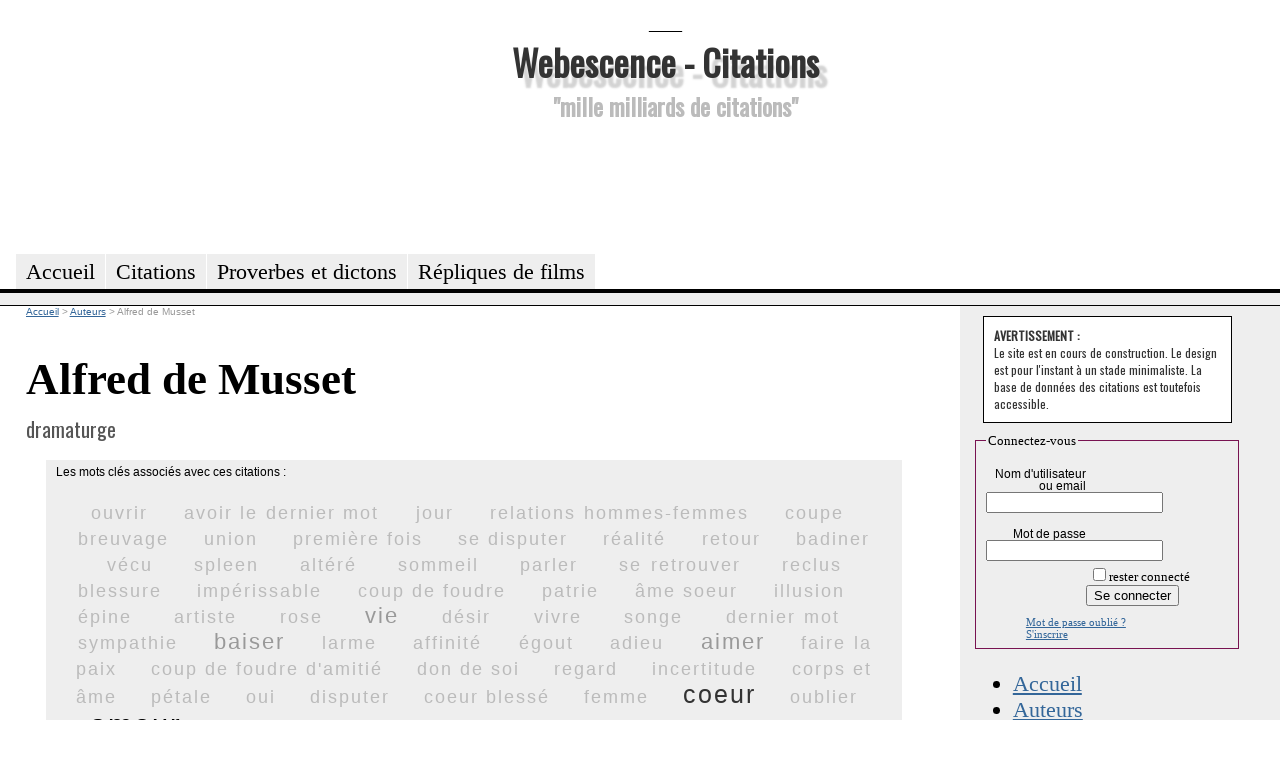

--- FILE ---
content_type: text/html; charset=utf-8
request_url: https://citations.webescence.com/citations/alfred-de-musset
body_size: 9400
content:
<html xmlns="http://www.w3.org/1999/xhtml" xml:lang="fr-FR">
<head><title>Citations de Alfred de Musset</title>
<meta name="description" content="Les citations de Alfred de Musset parmi des milliers de citations, proverbes, dictons, maximes, répliques, phrases issues de livres, de lettres, correspondances, de discours, de films, ..." />
<link rel="stylesheet" href="https://citations.webescence.com/css/style.css" type="text/css" />
<link href='https://fonts.googleapis.com/css?family=Francois+One|Oswald' rel='stylesheet' type='text/css' />
<link href="//maxcdn.bootstrapcdn.com/font-awesome/4.1.0/css/font-awesome.min.css" rel="stylesheet">
<link href="https://plus.google.com/109220095139938623589" rel="publisher" />
<meta property="twitter:account_id" content="1515685299" />
<meta name="twitter:card" value="summary">
<meta name="twitter:site" content="@MotsDeToujours">
<meta name="twitter:creator" content="@MotsDeToujours">
<meta name="twitter:title" content="Citations de Alfred de Musset">
<meta name="twitter:description" content="Les citations de Alfred de Musset parmi des milliers de citations, proverbes, dictons, maximes, répliques, phrases issues de livres, de lettres, correspondances, de discours, de films, ...">
<meta property="og:title" content=""/>
<script type="text/javascript" language="javascript" src="https://citations.webescence.com/js/rating_behavior.js"></script>
<script type="text/javascript" language="javascript" src="https://citations.webescence.com/js/rating.js"></script>
<link rel="stylesheet" type="text/css" href="https://citations.webescence.com/css/rating.css" />
<script type="text/javascript">

  var _gaq = _gaq || [];
  _gaq.push(['_setAccount', 'UA-31292731-1']);
  _gaq.push(['_trackPageview']);

  (function() {
    var ga = document.createElement('script'); ga.type = 'text/javascript'; ga.async = true;
    ga.src = ('https:' == document.location.protocol ? 'https://ssl' : 'http://www') + '.google-analytics.com/ga.js';
    var s = document.getElementsByTagName('script')[0]; s.parentNode.insertBefore(ga, s);
  })();

</script>
</head>
<body itemscope itemtype="https://schema.org/WebPage">

<div id="fb-root"></div>
<script>(function(d, s, id) {
  var js, fjs = d.getElementsByTagName(s)[0];
  if (d.getElementById(id)) return;
  js = d.createElement(s); js.id = id;
  js.src = "//connect.facebook.net/fr_FR/all.js#xfbml=1";
  fjs.parentNode.insertBefore(js, fjs);
}(document, 'script', 'facebook-jssdk'));</script>

<div id="header">
<div id="logo"><p>___</p><h1><a href="https://citations.webescence.com">Webescence - Citations</a></h1><h2>"mille milliards de citations"</h2>
</div>
<div id="pubhaut">
<script async src="https://pagead2.googlesyndication.com/pagead/js/adsbygoogle.js"></script>
<!-- Leaderbard Citations -->
<ins class="adsbygoogle"
     style="display:inline-block;width:728px;height:90px"
     data-ad-client="ca-pub-2764835234243688"
     data-ad-slot="8899808928"></ins>
<script>
(adsbygoogle = window.adsbygoogle || []).push({});
</script>
</div>
	<ul>
		<li><a href="https://citations.webescence.com"><span>Accueil</span></a></li>
	    <li><a href="https://citations.webescence.com/citations/"><span>Citations</span></a></li>
		<li><a href="https://citations.webescence.com/proverbes/">Proverbes et dictons</a></li>
		<li><a href="https://citations.webescence.com/film/">R&eacute;pliques de films<span></span></a></li>		
	</ul><p id="layoutdims"></p>
</div>

	<div class="colmask threecol">
	<div class="colmid">
		<div class="colleft">
			<div class="col_1">
				<!-- Column 1 start --><div style="float:right;"><!-- Placez cette balise là où vous souhaitez positionner le bouton +1. -->
<g:plusone annotation="inline" width="150"></g:plusone>

<!-- Placez cet appel d'affichage à l'endroit approprié. -->
<script type="text/javascript">
  window.___gcfg = {lang: 'fr'};

  (function() {
    var po = document.createElement('script'); po.type = 'text/javascript'; po.async = true;
    po.src = 'https://apis.google.com/js/plusone.js';
    var s = document.getElementsByTagName('script')[0]; s.parentNode.insertBefore(po, s);
  })();
</script></div>

<nav itemscope itemtype="https://schema.org/BreadcrumbList">
<div id="bc">
<span itemprop="itemListElement" itemscope itemtype="http://schema.org/ListItem"><meta itemprop="position" content="1" /><a itemprop="item" rel="up up " href="https://citations.webescence.com"><span itemprop="name">Accueil</span></a></span>
<span itemprop="itemListElement" itemscope itemtype="http://schema.org/ListItem">
<meta itemprop="position" content="2" /> &gt; <a  itemscope itemtype="https://schema.org/WebPage" itemid="https://citations.webescence.com/citations/" itemprop="item" rel="up "  href="https://citations.webescence.com/citations/"><span itemprop="name">Auteurs</span></a></span>
<span itemprop="itemListElement" itemscope itemtype="http://schema.org/ListItem">
<meta itemprop="position" content="3" /> &gt; <span itemprop="name">Alfred de Musset</span></span>
</div>
</nav>

<div itemscope itemtype="http://schema.org/Person">
<h1 itemprop='name'>Alfred de Musset</h1><p itemprop='description' class='bio'>dramaturge</p>
<link itemprop="sameAs" href="https://www.wikidata.org/wiki/Q179680" /><div class="nuagemotscles"><h6>Les mots clés associés avec ces citations :</h6>
<div id="tagcloud"> &nbsp; <a href="https://citations.webescence.com/mots/ouvrir" class="word size3" rel="nofollow">ouvrir</a> &nbsp; &nbsp; <a href="https://citations.webescence.com/mots/avoir-le-dernier-mot" class="word size3" rel="nofollow">avoir le dernier mot</a> &nbsp; &nbsp; <a href="https://citations.webescence.com/mots/jour" class="word size3" rel="nofollow">jour</a> &nbsp; &nbsp; <a href="https://citations.webescence.com/mots/relations-hommes-femmes" class="word size3" rel="nofollow">relations hommes-femmes</a> &nbsp; &nbsp; <a href="https://citations.webescence.com/mots/coupe" class="word size3" rel="nofollow">coupe</a> &nbsp; &nbsp; <a href="https://citations.webescence.com/mots/breuvage" class="word size3" rel="nofollow">breuvage</a> &nbsp; &nbsp; <a href="https://citations.webescence.com/mots/union" class="word size3" rel="nofollow">union</a> &nbsp; &nbsp; <a href="https://citations.webescence.com/mots/premiere-fois" class="word size3" rel="nofollow">première fois</a> &nbsp; &nbsp; <a href="https://citations.webescence.com/mots/se-disputer" class="word size3" rel="nofollow">se disputer</a> &nbsp; &nbsp; <a href="https://citations.webescence.com/mots/realite" class="word size3" rel="nofollow">réalité</a> &nbsp; &nbsp; <a href="https://citations.webescence.com/mots/retour" class="word size3" rel="nofollow">retour</a> &nbsp; &nbsp; <a href="https://citations.webescence.com/mots/badiner" class="word size3" rel="nofollow">badiner</a> &nbsp; &nbsp; <a href="https://citations.webescence.com/mots/vecu" class="word size3" rel="nofollow">vécu</a> &nbsp; &nbsp; <a href="https://citations.webescence.com/mots/spleen" class="word size3" rel="nofollow">spleen</a> &nbsp; &nbsp; <a href="https://citations.webescence.com/mots/altere" class="word size3" rel="nofollow">altéré</a> &nbsp; &nbsp; <a href="https://citations.webescence.com/mots/sommeil" class="word size3" rel="nofollow">sommeil</a> &nbsp; &nbsp; <a href="https://citations.webescence.com/mots/parler" class="word size3" rel="nofollow">parler</a> &nbsp; &nbsp; <a href="https://citations.webescence.com/mots/se-retrouver" class="word size3" rel="nofollow">se retrouver</a> &nbsp; &nbsp; <a href="https://citations.webescence.com/mots/reclus" class="word size3" rel="nofollow">reclus</a> &nbsp; &nbsp; <a href="https://citations.webescence.com/mots/blessure" class="word size3" rel="nofollow">blessure</a> &nbsp; &nbsp; <a href="https://citations.webescence.com/mots/imperissable" class="word size3" rel="nofollow">impérissable</a> &nbsp; &nbsp; <a href="https://citations.webescence.com/mots/coup-de-foudre" class="word size3" rel="nofollow">coup de foudre</a> &nbsp; &nbsp; <a href="https://citations.webescence.com/mots/patrie" class="word size3" rel="nofollow">patrie</a> &nbsp; &nbsp; <a href="https://citations.webescence.com/mots/ame-soeur" class="word size3" rel="nofollow">âme soeur</a> &nbsp; &nbsp; <a href="https://citations.webescence.com/mots/illusion" class="word size3" rel="nofollow">illusion</a> &nbsp; &nbsp; <a href="https://citations.webescence.com/mots/epine" class="word size3" rel="nofollow">épine</a> &nbsp; &nbsp; <a href="https://citations.webescence.com/mots/artiste" class="word size3" rel="nofollow">artiste</a> &nbsp; &nbsp; <a href="https://citations.webescence.com/mots/rose" class="word size3" rel="nofollow">rose</a> &nbsp; &nbsp; <a href="https://citations.webescence.com/mots/vie" class="word size5" rel="nofollow">vie</a> &nbsp; &nbsp; <a href="https://citations.webescence.com/mots/desir" class="word size3" rel="nofollow">désir</a> &nbsp; &nbsp; <a href="https://citations.webescence.com/mots/vivre" class="word size3" rel="nofollow">vivre</a> &nbsp; &nbsp; <a href="https://citations.webescence.com/mots/songe" class="word size3" rel="nofollow">songe</a> &nbsp; &nbsp; <a href="https://citations.webescence.com/mots/dernier-mot" class="word size3" rel="nofollow">dernier mot</a> &nbsp; &nbsp; <a href="https://citations.webescence.com/mots/sympathie" class="word size3" rel="nofollow">sympathie</a> &nbsp; &nbsp; <a href="https://citations.webescence.com/mots/baiser" class="word size5" rel="nofollow">baiser</a> &nbsp; &nbsp; <a href="https://citations.webescence.com/mots/larme" class="word size3" rel="nofollow">larme</a> &nbsp; &nbsp; <a href="https://citations.webescence.com/mots/affinite" class="word size3" rel="nofollow">affinité</a> &nbsp; &nbsp; <a href="https://citations.webescence.com/mots/egout" class="word size3" rel="nofollow">égout</a> &nbsp; &nbsp; <a href="https://citations.webescence.com/mots/adieu" class="word size3" rel="nofollow">adieu</a> &nbsp; &nbsp; <a href="https://citations.webescence.com/mots/aimer" class="word size5" rel="nofollow">aimer</a> &nbsp; &nbsp; <a href="https://citations.webescence.com/mots/faire-la-paix" class="word size3" rel="nofollow">faire la paix</a> &nbsp; &nbsp; <a href="https://citations.webescence.com/mots/coup-de-foudre-d-amitie" class="word size3" rel="nofollow">coup de foudre d'amitié</a> &nbsp; &nbsp; <a href="https://citations.webescence.com/mots/don-de-soi" class="word size3" rel="nofollow">don de soi</a> &nbsp; &nbsp; <a href="https://citations.webescence.com/mots/regard" class="word size3" rel="nofollow">regard</a> &nbsp; &nbsp; <a href="https://citations.webescence.com/mots/incertitude" class="word size3" rel="nofollow">incertitude</a> &nbsp; &nbsp; <a href="https://citations.webescence.com/mots/corps-et-ame" class="word size3" rel="nofollow">corps et âme</a> &nbsp; &nbsp; <a href="https://citations.webescence.com/mots/petale" class="word size3" rel="nofollow">pétale</a> &nbsp; &nbsp; <a href="https://citations.webescence.com/mots/oui" class="word size3" rel="nofollow">oui</a> &nbsp; &nbsp; <a href="https://citations.webescence.com/mots/disputer" class="word size3" rel="nofollow">disputer</a> &nbsp; &nbsp; <a href="https://citations.webescence.com/mots/coeur-blesse" class="word size3" rel="nofollow">coeur blessé</a> &nbsp; &nbsp; <a href="https://citations.webescence.com/mots/femme" class="word size3" rel="nofollow">femme</a> &nbsp; &nbsp; <a href="https://citations.webescence.com/mots/coeur" class="word size7" rel="nofollow">coeur</a> &nbsp; &nbsp; <a href="https://citations.webescence.com/mots/oublier" class="word size3" rel="nofollow">oublier</a> &nbsp; &nbsp; <a href="https://citations.webescence.com/mots/amour" class="word size9" rel="nofollow">amour</a> &nbsp; &nbsp; <a href="https://citations.webescence.com/mots/tourment" class="word size3" rel="nofollow">tourment</a> &nbsp; &nbsp; <a href="https://citations.webescence.com/mots/absence" class="word size3" rel="nofollow">absence</a> &nbsp; &nbsp; <a href="https://citations.webescence.com/mots/vrai" class="word size3" rel="nofollow">vrai</a> &nbsp; &nbsp; <a href="https://citations.webescence.com/mots/maux" class="word size3" rel="nofollow">maux</a> &nbsp; &nbsp; <a href="https://citations.webescence.com/mots/tresor" class="word size3" rel="nofollow">trésor</a> &nbsp; &nbsp; <a href="https://citations.webescence.com/mots/levre" class="word size3" rel="nofollow">lèvre</a> &nbsp;</div></div>22 citations pour Alfred de Musset<div class="c" itemscope itemtype="http://schema.org/Quotation"><blockquote class="bloc_citation"><span class="citation" itemprop="text"><span class="lquo">“</span>Tout ce qui était n'est plus. Tout ce qui sera n'est pas encore. Ne cherchez pas ailleurs le secret de nos maux<span class="rquo">”</span></span></blockquote>
<script type="application/ld+json">
{
"@context": "http://schema.org",
"@type": "Quotation",
"text": "Tout ce qui était n'est plus. Tout ce qui sera n'est pas encore. Ne cherchez pas ailleurs le secret de nos maux"
}
</script>
<div class="ratingblock"><div id="unit_long368">  <ul id="unit_ul368" class="unit-rating" style="width:150px;">     <li class="current-rating" style="width:0px;">Currently 0.00/5</li><li><a href="db.php?j=1&amp;q=368&amp;t=18.222.249.9&amp;c=5" title="1 out of 5" class="r1-unit rater" rel="nofollow">1</a></li><li><a href="db.php?j=2&amp;q=368&amp;t=18.222.249.9&amp;c=5" title="2 out of 5" class="r2-unit rater" rel="nofollow">2</a></li><li><a href="db.php?j=3&amp;q=368&amp;t=18.222.249.9&amp;c=5" title="3 out of 5" class="r3-unit rater" rel="nofollow">3</a></li><li><a href="db.php?j=4&amp;q=368&amp;t=18.222.249.9&amp;c=5" title="4 out of 5" class="r4-unit rater" rel="nofollow">4</a></li><li><a href="db.php?j=5&amp;q=368&amp;t=18.222.249.9&amp;c=5" title="5 out of 5" class="r5-unit rater" rel="nofollow">5</a></li>  </ul>  <p>368 Rating: <strong> 0.0</strong>/5 (0 votes cast)  </p></div></div><ul class="tag_list"><li><a href="https://citations.webescence.com/mots/absence" itemprop="keywords" rel="tag" class="tag" rel="nofollow">absence</a></li><li><a href="https://citations.webescence.com/mots/maux" itemprop="keywords" rel="tag" class="tag" rel="nofollow">maux</a></li></ul><div class="clear"></div><br /><span class="plus">En savoir plus, commenter <a href="https://citations.webescence.com/citations/alfred-de-musset/Tout-qui-etait-est-plus-Tout-qui-sera-est-pas-encore-cherchez-pas-ailleurs-368">cette citation</a></span></div>
<div class="c" itemscope itemtype="http://schema.org/Quotation"><blockquote class="bloc_citation"><span class="citation" itemprop="text"><span class="lquo">“</span>Les grands artistes n'ont pas de patrie.<span class="rquo">”</span></span><div class="source">Lorenzaccio</div></blockquote>
<script type="application/ld+json">
{
"@context": "http://schema.org",
"@type": "Quotation",
"text": "Les grands artistes n'ont pas de patrie.",
"isPartOf": {
"@type": "CreativeWork",
"name": "Lorenzaccio"
}
}
</script>
<div class="ratingblock"><div id="unit_long1091">  <ul id="unit_ul1091" class="unit-rating" style="width:150px;">     <li class="current-rating" style="width:30px;">Currently 1.00/5</li><li><a href="db.php?j=1&amp;q=1091&amp;t=18.222.249.9&amp;c=5" title="1 out of 5" class="r1-unit rater" rel="nofollow">1</a></li><li><a href="db.php?j=2&amp;q=1091&amp;t=18.222.249.9&amp;c=5" title="2 out of 5" class="r2-unit rater" rel="nofollow">2</a></li><li><a href="db.php?j=3&amp;q=1091&amp;t=18.222.249.9&amp;c=5" title="3 out of 5" class="r3-unit rater" rel="nofollow">3</a></li><li><a href="db.php?j=4&amp;q=1091&amp;t=18.222.249.9&amp;c=5" title="4 out of 5" class="r4-unit rater" rel="nofollow">4</a></li><li><a href="db.php?j=5&amp;q=1091&amp;t=18.222.249.9&amp;c=5" title="5 out of 5" class="r5-unit rater" rel="nofollow">5</a></li>  </ul>  <p>1091 Rating: <strong> 1.0</strong>/5 (1 vote cast)  </p></div></div><ul class="tag_list"><li><a href="https://citations.webescence.com/mots/artiste" itemprop="keywords" rel="tag" class="tag" rel="nofollow">artiste</a></li><li><a href="https://citations.webescence.com/mots/patrie" itemprop="keywords" rel="tag" class="tag" rel="nofollow">patrie</a></li></ul><div class="clear"></div><br /><span class="plus">En savoir plus, commenter <a href="https://citations.webescence.com/citations/alfred-de-musset/Les-grands-artistes-ont-pas-patrie-1091">cette citation</a></span></div>
<div class="c" itemscope itemtype="http://schema.org/Quotation"><blockquote class="bloc_citation"><span class="citation" itemprop="text"><span class="lquo">“</span>La vie est une rose dont chaque pétale est une illusion et chaque épine une réalité.<span class="rquo">”</span></span></blockquote>
<script type="application/ld+json">
{
"@context": "http://schema.org",
"@type": "Quotation",
"text": "La vie est une rose dont chaque pétale est une illusion et chaque épine une réalité."
}
</script>
<div class="ratingblock"><div id="unit_long1677">  <ul id="unit_ul1677" class="unit-rating" style="width:150px;">     <li class="current-rating" style="width:0px;">Currently 0.00/5</li><li><a href="db.php?j=1&amp;q=1677&amp;t=18.222.249.9&amp;c=5" title="1 out of 5" class="r1-unit rater" rel="nofollow">1</a></li><li><a href="db.php?j=2&amp;q=1677&amp;t=18.222.249.9&amp;c=5" title="2 out of 5" class="r2-unit rater" rel="nofollow">2</a></li><li><a href="db.php?j=3&amp;q=1677&amp;t=18.222.249.9&amp;c=5" title="3 out of 5" class="r3-unit rater" rel="nofollow">3</a></li><li><a href="db.php?j=4&amp;q=1677&amp;t=18.222.249.9&amp;c=5" title="4 out of 5" class="r4-unit rater" rel="nofollow">4</a></li><li><a href="db.php?j=5&amp;q=1677&amp;t=18.222.249.9&amp;c=5" title="5 out of 5" class="r5-unit rater" rel="nofollow">5</a></li>  </ul>  <p>1677 Rating: <strong> 0.0</strong>/5 (0 votes cast)  </p></div></div><ul class="tag_list"><li><a href="https://citations.webescence.com/mots/epine" itemprop="keywords" rel="tag" class="tag" rel="nofollow">épine</a></li><li><a href="https://citations.webescence.com/mots/illusion" itemprop="keywords" rel="tag" class="tag" rel="nofollow">illusion</a></li><li><a href="https://citations.webescence.com/mots/petale" itemprop="keywords" rel="tag" class="tag" rel="nofollow">pétale</a></li><li><a href="https://citations.webescence.com/mots/realite" itemprop="keywords" rel="tag" class="tag" rel="nofollow">réalité</a></li><li><a href="https://citations.webescence.com/mots/rose" itemprop="keywords" rel="tag" class="tag" rel="nofollow">rose</a></li><li><a href="https://citations.webescence.com/mots/vie" itemprop="keywords" rel="tag" class="tag" rel="nofollow">vie</a></li></ul><div class="clear"></div><br /><span class="plus">En savoir plus, commenter <a href="https://citations.webescence.com/citations/alfred-de-musset/vie-est-une-rose-dont-chaque-petale-est-une-illusion-chaque-epine-une-realite-1677">cette citation</a></span></div>
<div class="c" itemscope itemtype="http://schema.org/Quotation"><blockquote class="bloc_citation"><span class="citation" itemprop="text"><span class="lquo">“</span>Tout vrai regard est un désir.<span class="rquo">”</span></span></blockquote>
<script type="application/ld+json">
{
"@context": "http://schema.org",
"@type": "Quotation",
"text": "Tout vrai regard est un désir."
}
</script>
<div class="ratingblock"><div id="unit_long1829">  <ul id="unit_ul1829" class="unit-rating" style="width:150px;">     <li class="current-rating" style="width:0px;">Currently 0.00/5</li><li><a href="db.php?j=1&amp;q=1829&amp;t=18.222.249.9&amp;c=5" title="1 out of 5" class="r1-unit rater" rel="nofollow">1</a></li><li><a href="db.php?j=2&amp;q=1829&amp;t=18.222.249.9&amp;c=5" title="2 out of 5" class="r2-unit rater" rel="nofollow">2</a></li><li><a href="db.php?j=3&amp;q=1829&amp;t=18.222.249.9&amp;c=5" title="3 out of 5" class="r3-unit rater" rel="nofollow">3</a></li><li><a href="db.php?j=4&amp;q=1829&amp;t=18.222.249.9&amp;c=5" title="4 out of 5" class="r4-unit rater" rel="nofollow">4</a></li><li><a href="db.php?j=5&amp;q=1829&amp;t=18.222.249.9&amp;c=5" title="5 out of 5" class="r5-unit rater" rel="nofollow">5</a></li>  </ul>  <p>1829 Rating: <strong> 0.0</strong>/5 (0 votes cast)  </p></div></div><ul class="tag_list"><li><a href="https://citations.webescence.com/mots/desir" itemprop="keywords" rel="tag" class="tag" rel="nofollow">désir</a></li><li><a href="https://citations.webescence.com/mots/regard" itemprop="keywords" rel="tag" class="tag" rel="nofollow">regard</a></li><li><a href="https://citations.webescence.com/mots/vrai" itemprop="keywords" rel="tag" class="tag" rel="nofollow">vrai</a></li></ul><div class="clear"></div><br /><span class="plus">En savoir plus, commenter <a href="https://citations.webescence.com/citations/alfred-de-musset/Tout-vrai-regard-est-desir-1829">cette citation</a></span></div>
<div class="c" itemscope itemtype="http://schema.org/Quotation"><blockquote class="bloc_citation"><span class="citation" itemprop="text"><span class="lquo">“</span>Qu'est-ce donc qu'oublier si ce n'est pas mourir ?<span class="rquo">”</span></span><div class="source">Poésies<br />Lettre à Lamartine</div></blockquote>
<script type="application/ld+json">
{
"@context": "http://schema.org",
"@type": "Quotation",
"text": "Qu'est-ce donc qu'oublier si ce n'est pas mourir ?",
"isPartOf": {
"@type": "CreativeWork",
"name": "Poésies"
}
}
</script>
<div class="ratingblock"><div id="unit_long2925">  <ul id="unit_ul2925" class="unit-rating" style="width:150px;">     <li class="current-rating" style="width:0px;">Currently 0.00/5</li><li><a href="db.php?j=1&amp;q=2925&amp;t=18.222.249.9&amp;c=5" title="1 out of 5" class="r1-unit rater" rel="nofollow">1</a></li><li><a href="db.php?j=2&amp;q=2925&amp;t=18.222.249.9&amp;c=5" title="2 out of 5" class="r2-unit rater" rel="nofollow">2</a></li><li><a href="db.php?j=3&amp;q=2925&amp;t=18.222.249.9&amp;c=5" title="3 out of 5" class="r3-unit rater" rel="nofollow">3</a></li><li><a href="db.php?j=4&amp;q=2925&amp;t=18.222.249.9&amp;c=5" title="4 out of 5" class="r4-unit rater" rel="nofollow">4</a></li><li><a href="db.php?j=5&amp;q=2925&amp;t=18.222.249.9&amp;c=5" title="5 out of 5" class="r5-unit rater" rel="nofollow">5</a></li>  </ul>  <p>2925 Rating: <strong> 0.0</strong>/5 (0 votes cast)  </p></div></div><ul class="tag_list"><li><a href="https://citations.webescence.com/mots/oublier" itemprop="keywords" rel="tag" class="tag" rel="nofollow">oublier</a></li></ul><div class="clear"></div><br /><span class="plus">En savoir plus, commenter <a href="https://citations.webescence.com/citations/alfred-de-musset/est-donc-oublier-est-pas-mourir-2925">cette citation</a></span></div>
<div class="c" itemscope itemtype="http://schema.org/Quotation"><blockquote class="bloc_citation"><span class="citation" itemprop="text"><span class="lquo">“</span>La vie est un sommeil, l'amour en est le rêve, <br />
Et vous aurez vécu, si vous avez aimé.<span class="rquo">”</span></span><div class="source">A quoi rêvent les jeunes filles<br />Acte I, scène première</div></blockquote>
<script type="application/ld+json">
{
"@context": "http://schema.org",
"@type": "Quotation",
"text": "La vie est un sommeil, l'amour en est le rêve, <br />
Et vous aurez vécu, si vous avez aimé.",
"isPartOf": {
"@type": "CreativeWork",
"name": "A quoi rêvent les jeunes filles"
}
}
</script>
<div class="ratingblock"><div id="unit_long3046">  <ul id="unit_ul3046" class="unit-rating" style="width:150px;">     <li class="current-rating" style="width:0px;">Currently 0.00/5</li><li><a href="db.php?j=1&amp;q=3046&amp;t=18.222.249.9&amp;c=5" title="1 out of 5" class="r1-unit rater" rel="nofollow">1</a></li><li><a href="db.php?j=2&amp;q=3046&amp;t=18.222.249.9&amp;c=5" title="2 out of 5" class="r2-unit rater" rel="nofollow">2</a></li><li><a href="db.php?j=3&amp;q=3046&amp;t=18.222.249.9&amp;c=5" title="3 out of 5" class="r3-unit rater" rel="nofollow">3</a></li><li><a href="db.php?j=4&amp;q=3046&amp;t=18.222.249.9&amp;c=5" title="4 out of 5" class="r4-unit rater" rel="nofollow">4</a></li><li><a href="db.php?j=5&amp;q=3046&amp;t=18.222.249.9&amp;c=5" title="5 out of 5" class="r5-unit rater" rel="nofollow">5</a></li>  </ul>  <p>3046 Rating: <strong> 0.0</strong>/5 (0 votes cast)  </p></div></div><ul class="tag_list"><li><a href="https://citations.webescence.com/mots/aimer" itemprop="keywords" rel="tag" class="tag" rel="nofollow">aimer</a></li><li><a href="https://citations.webescence.com/mots/amour" itemprop="keywords" rel="tag" class="tag" rel="nofollow">amour</a></li><li><a href="https://citations.webescence.com/mots/sommeil" itemprop="keywords" rel="tag" class="tag" rel="nofollow">sommeil</a></li><li><a href="https://citations.webescence.com/mots/vecu" itemprop="keywords" rel="tag" class="tag" rel="nofollow">vécu</a></li><li><a href="https://citations.webescence.com/mots/vie" itemprop="keywords" rel="tag" class="tag" rel="nofollow">vie</a></li><li><a href="https://citations.webescence.com/mots/vivre" itemprop="keywords" rel="tag" class="tag" rel="nofollow">vivre</a></li></ul><div class="clear"></div><br /><span class="plus">En savoir plus, commenter <a href="https://citations.webescence.com/citations/alfred-de-musset/vie-est-sommeil-amour-est-reve-vous-aurez-vecu-vous-avez-aime-3046">cette citation</a></span></div>
<div class="c" itemscope itemtype="http://schema.org/Quotation"><blockquote class="bloc_citation"><span class="citation" itemprop="text"><span class="lquo">“</span>Le seul vrai langage au monde est un baiser.<span class="rquo">”</span></span><div class="source">Poésies nouvelles</div></blockquote>
<script type="application/ld+json">
{
"@context": "http://schema.org",
"@type": "Quotation",
"text": "Le seul vrai langage au monde est un baiser.",
"isPartOf": {
"@type": "CreativeWork",
"name": "Poésies nouvelles"
}
}
</script>
<p class="notes">&quot;Une larme a son prix ; c'est la sœur d'un sourire. <br />
Avec deux yeux bavards parfois j'aime à jaser; <br />
Mais le seul vrai langage au monde est un baiser.</i><div class="ratingblock"><div id="unit_long3618">  <ul id="unit_ul3618" class="unit-rating" style="width:150px;">     <li class="current-rating" style="width:0px;">Currently 0.00/5</li><li><a href="db.php?j=1&amp;q=3618&amp;t=18.222.249.9&amp;c=5" title="1 out of 5" class="r1-unit rater" rel="nofollow">1</a></li><li><a href="db.php?j=2&amp;q=3618&amp;t=18.222.249.9&amp;c=5" title="2 out of 5" class="r2-unit rater" rel="nofollow">2</a></li><li><a href="db.php?j=3&amp;q=3618&amp;t=18.222.249.9&amp;c=5" title="3 out of 5" class="r3-unit rater" rel="nofollow">3</a></li><li><a href="db.php?j=4&amp;q=3618&amp;t=18.222.249.9&amp;c=5" title="4 out of 5" class="r4-unit rater" rel="nofollow">4</a></li><li><a href="db.php?j=5&amp;q=3618&amp;t=18.222.249.9&amp;c=5" title="5 out of 5" class="r5-unit rater" rel="nofollow">5</a></li>  </ul>  <p>3618 Rating: <strong> 0.0</strong>/5 (0 votes cast)  </p></div></div><ul class="tag_list"><li><a href="https://citations.webescence.com/mots/baiser" itemprop="keywords" rel="tag" class="tag" rel="nofollow">baiser</a></li></ul><div class="clear"></div><br /><span class="plus">En savoir plus, commenter <a href="https://citations.webescence.com/citations/alfred-de-musset/seul-vrai-langage-monde-est-baiser-3618">cette citation</a></span></div>
<div class="c" itemscope itemtype="http://schema.org/Quotation"><blockquote class="bloc_citation"><span class="citation" itemprop="text"><span class="lquo">“</span>Le monde n'est qu'un égout sans fond où les phoques les plus informes rampent et se tordent sur des montagnes de fange ; mais il y a au monde une chose sainte et sublime, c'est l'union de deux de ces êtres si imparfaits et si affreux.<span class="rquo">”</span></span><div class="source">On ne badine pas avec l'amour</div></blockquote>
<script type="application/ld+json">
{
"@context": "http://schema.org",
"@type": "Quotation",
"text": "Le monde n'est qu'un égout sans fond où les phoques les plus informes rampent et se tordent sur des montagnes de fange ; mais il y a au monde une chose sainte et sublime, c'est l'union de deux de ces êtres si imparfaits et si affreux.",
"isPartOf": {
"@type": "CreativeWork",
"name": "On ne badine pas avec l'amour"
}
}
</script>
<p class="notes">Extrait de : &quot;Perdican : Adieu, Camille, retourne à ton couvent, et lorsqu'on te fera de ces récits hideux qui t'ont empoisonnée, réponds ce que je vais te dire : Tous les hommes sont menteurs, inconstants, faux, bavards, hypocrites, orgueilleux et lâches, méprisables et sensuels ; toutes les femmes sont perfides, artificieuses, vaniteuses, curieuses et dépravées ; le monde n'est qu'un égout sans fond où les phoques les plus informes rampent et se tordent sur des montagnes de fange ; mais il y a au monde une chose sainte et sublime, c'est l'union de deux de ces êtres si imparfaits et si affreux. On est souvent trompé en amour, souvent blessé et souvent malheureux ; mais on aime, et quand on est sur le bord de sa tombe, on se retourne pour regarder en arrière ; et on se dit : &quot; J'ai souffert souvent, je me suis trompé quelquefois, mais j'ai aimé. C'est moi qui ai vécu, et non pas un être factice créé par mon orgueil et mon ennui.&quot; &quot;</i><div class="ratingblock"><div id="unit_long3664">  <ul id="unit_ul3664" class="unit-rating" style="width:150px;">     <li class="current-rating" style="width:90px;">Currently 3.00/5</li><li><a href="db.php?j=1&amp;q=3664&amp;t=18.222.249.9&amp;c=5" title="1 out of 5" class="r1-unit rater" rel="nofollow">1</a></li><li><a href="db.php?j=2&amp;q=3664&amp;t=18.222.249.9&amp;c=5" title="2 out of 5" class="r2-unit rater" rel="nofollow">2</a></li><li><a href="db.php?j=3&amp;q=3664&amp;t=18.222.249.9&amp;c=5" title="3 out of 5" class="r3-unit rater" rel="nofollow">3</a></li><li><a href="db.php?j=4&amp;q=3664&amp;t=18.222.249.9&amp;c=5" title="4 out of 5" class="r4-unit rater" rel="nofollow">4</a></li><li><a href="db.php?j=5&amp;q=3664&amp;t=18.222.249.9&amp;c=5" title="5 out of 5" class="r5-unit rater" rel="nofollow">5</a></li>  </ul>  <p>3664 Rating: <strong> 3.0</strong>/5 (2 votes cast)  </p></div></div><ul class="tag_list"><li><a href="https://citations.webescence.com/mots/amour" itemprop="keywords" rel="tag" class="tag" rel="nofollow">amour</a></li><li><a href="https://citations.webescence.com/mots/egout" itemprop="keywords" rel="tag" class="tag" rel="nofollow">égout</a></li><li><a href="https://citations.webescence.com/mots/union" itemprop="keywords" rel="tag" class="tag" rel="nofollow">union</a></li></ul><div class="clear"></div><br /><span class="plus">En savoir plus, commenter <a href="https://citations.webescence.com/citations/alfred-de-musset/monde-est-egout-sans-fond-les-phoques-les-plus-informes-rampent-tordent-sur-des-3664">cette citation</a></span></div>
<div class="c" itemscope itemtype="http://schema.org/Quotation"><blockquote class="bloc_citation"><span class="citation" itemprop="text"><span class="lquo">“</span>L'incertitude est de tous les tourments, le plus difficile à supporter.<span class="rquo">”</span></span></blockquote>
<script type="application/ld+json">
{
"@context": "http://schema.org",
"@type": "Quotation",
"text": "L'incertitude est de tous les tourments, le plus difficile à supporter."
}
</script>
<div class="ratingblock"><div id="unit_long3995">  <ul id="unit_ul3995" class="unit-rating" style="width:150px;">     <li class="current-rating" style="width:0px;">Currently 0.00/5</li><li><a href="db.php?j=1&amp;q=3995&amp;t=18.222.249.9&amp;c=5" title="1 out of 5" class="r1-unit rater" rel="nofollow">1</a></li><li><a href="db.php?j=2&amp;q=3995&amp;t=18.222.249.9&amp;c=5" title="2 out of 5" class="r2-unit rater" rel="nofollow">2</a></li><li><a href="db.php?j=3&amp;q=3995&amp;t=18.222.249.9&amp;c=5" title="3 out of 5" class="r3-unit rater" rel="nofollow">3</a></li><li><a href="db.php?j=4&amp;q=3995&amp;t=18.222.249.9&amp;c=5" title="4 out of 5" class="r4-unit rater" rel="nofollow">4</a></li><li><a href="db.php?j=5&amp;q=3995&amp;t=18.222.249.9&amp;c=5" title="5 out of 5" class="r5-unit rater" rel="nofollow">5</a></li>  </ul>  <p>3995 Rating: <strong> 0.0</strong>/5 (0 votes cast)  </p></div></div><ul class="tag_list"><li><a href="https://citations.webescence.com/mots/incertitude" itemprop="keywords" rel="tag" class="tag" rel="nofollow">incertitude</a></li><li><a href="https://citations.webescence.com/mots/tourment" itemprop="keywords" rel="tag" class="tag" rel="nofollow">tourment</a></li></ul><div class="clear"></div><br /><span class="plus">En savoir plus, commenter <a href="https://citations.webescence.com/citations/alfred-de-musset/incertitude-est-tous-les-tourments-plus-difficile-supporter-3995">cette citation</a></span></div>
<div class="c" itemscope itemtype="http://schema.org/Quotation"><blockquote class="bloc_citation"><span class="citation" itemprop="text"><span class="lquo">“</span>Qu'importe de quoi parlent les lèvres, lorsqu'on écoute les coeurs se répondre.<span class="rquo">”</span></span><div class="source">La confession d'un enfant du siècle</div></blockquote>
<script type="application/ld+json">
{
"@context": "http://schema.org",
"@type": "Quotation",
"text": "Qu'importe de quoi parlent les lèvres, lorsqu'on écoute les coeurs se répondre.",
"isPartOf": {
"@type": "CreativeWork",
"name": "La confession d'un enfant du siècle"
}
}
</script>
<div class="ratingblock"><div id="unit_long4009">  <ul id="unit_ul4009" class="unit-rating" style="width:150px;">     <li class="current-rating" style="width:150px;">Currently 5.00/5</li><li><a href="db.php?j=1&amp;q=4009&amp;t=18.222.249.9&amp;c=5" title="1 out of 5" class="r1-unit rater" rel="nofollow">1</a></li><li><a href="db.php?j=2&amp;q=4009&amp;t=18.222.249.9&amp;c=5" title="2 out of 5" class="r2-unit rater" rel="nofollow">2</a></li><li><a href="db.php?j=3&amp;q=4009&amp;t=18.222.249.9&amp;c=5" title="3 out of 5" class="r3-unit rater" rel="nofollow">3</a></li><li><a href="db.php?j=4&amp;q=4009&amp;t=18.222.249.9&amp;c=5" title="4 out of 5" class="r4-unit rater" rel="nofollow">4</a></li><li><a href="db.php?j=5&amp;q=4009&amp;t=18.222.249.9&amp;c=5" title="5 out of 5" class="r5-unit rater" rel="nofollow">5</a></li>  </ul>  <p>4009 Rating: <strong> 5.0</strong>/5 (1 vote cast)  </p></div></div><ul class="tag_list"><li><a href="https://citations.webescence.com/mots/coeur" itemprop="keywords" rel="tag" class="tag" rel="nofollow">coeur</a></li><li><a href="https://citations.webescence.com/mots/levre" itemprop="keywords" rel="tag" class="tag" rel="nofollow">lèvre</a></li><li><a href="https://citations.webescence.com/mots/parler" itemprop="keywords" rel="tag" class="tag" rel="nofollow">parler</a></li></ul><div class="clear"></div><br /><span class="plus">En savoir plus, commenter <a href="https://citations.webescence.com/citations/alfred-de-musset/importe-quoi-parlent-les-levres-lorsqu-ecoute-les-coeurs-repondre-4009">cette citation</a></span></div>
<div class="c" itemscope itemtype="http://schema.org/Quotation"><blockquote class="bloc_citation"><span class="citation" itemprop="text"><span class="lquo">“</span>Ô baiser ! Mystérieux breuvage que les lèvres se versent comme des coupes altérées !<span class="rquo">”</span></span><div class="source">Confession d'un enfant du siècle</div></blockquote>
<script type="application/ld+json">
{
"@context": "http://schema.org",
"@type": "Quotation",
"text": "Ô baiser ! Mystérieux breuvage que les lèvres se versent comme des coupes altérées !",
"isPartOf": {
"@type": "CreativeWork",
"name": "Confession d'un enfant du siècle"
}
}
</script>
<div class="ratingblock"><div id="unit_long4016">  <ul id="unit_ul4016" class="unit-rating" style="width:150px;">     <li class="current-rating" style="width:0px;">Currently 0.00/5</li><li><a href="db.php?j=1&amp;q=4016&amp;t=18.222.249.9&amp;c=5" title="1 out of 5" class="r1-unit rater" rel="nofollow">1</a></li><li><a href="db.php?j=2&amp;q=4016&amp;t=18.222.249.9&amp;c=5" title="2 out of 5" class="r2-unit rater" rel="nofollow">2</a></li><li><a href="db.php?j=3&amp;q=4016&amp;t=18.222.249.9&amp;c=5" title="3 out of 5" class="r3-unit rater" rel="nofollow">3</a></li><li><a href="db.php?j=4&amp;q=4016&amp;t=18.222.249.9&amp;c=5" title="4 out of 5" class="r4-unit rater" rel="nofollow">4</a></li><li><a href="db.php?j=5&amp;q=4016&amp;t=18.222.249.9&amp;c=5" title="5 out of 5" class="r5-unit rater" rel="nofollow">5</a></li>  </ul>  <p>4016 Rating: <strong> 0.0</strong>/5 (0 votes cast)  </p></div></div><ul class="tag_list"><li><a href="https://citations.webescence.com/mots/altere" itemprop="keywords" rel="tag" class="tag" rel="nofollow">altéré</a></li><li><a href="https://citations.webescence.com/mots/baiser" itemprop="keywords" rel="tag" class="tag" rel="nofollow">baiser</a></li><li><a href="https://citations.webescence.com/mots/breuvage" itemprop="keywords" rel="tag" class="tag" rel="nofollow">breuvage</a></li><li><a href="https://citations.webescence.com/mots/coupe" itemprop="keywords" rel="tag" class="tag" rel="nofollow">coupe</a></li></ul><div class="clear"></div><br /><span class="plus">En savoir plus, commenter <a href="https://citations.webescence.com/citations/alfred-de-musset/baiser-Mysterieux-breuvage-que-les-levres-versent-comme-des-coupes-alterees-4016">cette citation</a></span></div>
<div class="c" itemscope itemtype="http://schema.org/Quotation"><blockquote class="bloc_citation"><span class="citation" itemprop="text"><span class="lquo">“</span>Une larme est ce qu'il y a de plus vrai, de plus impérissable au monde.<span class="rquo">”</span></span><div class="source">Le poète déchu</div></blockquote>
<script type="application/ld+json">
{
"@context": "http://schema.org",
"@type": "Quotation",
"text": "Une larme est ce qu'il y a de plus vrai, de plus impérissable au monde.",
"isPartOf": {
"@type": "CreativeWork",
"name": "Le poète déchu"
}
}
</script>
<div class="ratingblock"><div id="unit_long4831">  <ul id="unit_ul4831" class="unit-rating" style="width:150px;">     <li class="current-rating" style="width:120px;">Currently 4.00/5</li><li><a href="db.php?j=1&amp;q=4831&amp;t=18.222.249.9&amp;c=5" title="1 out of 5" class="r1-unit rater" rel="nofollow">1</a></li><li><a href="db.php?j=2&amp;q=4831&amp;t=18.222.249.9&amp;c=5" title="2 out of 5" class="r2-unit rater" rel="nofollow">2</a></li><li><a href="db.php?j=3&amp;q=4831&amp;t=18.222.249.9&amp;c=5" title="3 out of 5" class="r3-unit rater" rel="nofollow">3</a></li><li><a href="db.php?j=4&amp;q=4831&amp;t=18.222.249.9&amp;c=5" title="4 out of 5" class="r4-unit rater" rel="nofollow">4</a></li><li><a href="db.php?j=5&amp;q=4831&amp;t=18.222.249.9&amp;c=5" title="5 out of 5" class="r5-unit rater" rel="nofollow">5</a></li>  </ul>  <p>4831 Rating: <strong> 4.0</strong>/5 (1 vote cast)  </p></div></div><ul class="tag_list"><li><a href="https://citations.webescence.com/mots/imperissable" itemprop="keywords" rel="tag" class="tag" rel="nofollow">impérissable</a></li><li><a href="https://citations.webescence.com/mots/larme" itemprop="keywords" rel="tag" class="tag" rel="nofollow">larme</a></li></ul><div class="clear"></div><br /><span class="plus">En savoir plus, commenter <a href="https://citations.webescence.com/citations/alfred-de-musset/Une-larme-est-plus-vrai-plus-imperissable-monde-4831">cette citation</a></span></div>
<div class="c" itemscope itemtype="http://schema.org/Quotation"><blockquote class="bloc_citation"><span class="citation" itemprop="text"><span class="lquo">“</span>Le cœur a beau mentir, la blessure est au fond.<span class="rquo">”</span></span><div class="source">La nuit d'août</div></blockquote>
<script type="application/ld+json">
{
"@context": "http://schema.org",
"@type": "Quotation",
"text": "Le cœur a beau mentir, la blessure est au fond.",
"isPartOf": {
"@type": "CreativeWork",
"name": "La nuit d'août"
}
}
</script>
<div class="ratingblock"><div id="unit_long7454">  <ul id="unit_ul7454" class="unit-rating" style="width:150px;">     <li class="current-rating" style="width:0px;">Currently 0.00/5</li><li><a href="db.php?j=1&amp;q=7454&amp;t=18.222.249.9&amp;c=5" title="1 out of 5" class="r1-unit rater" rel="nofollow">1</a></li><li><a href="db.php?j=2&amp;q=7454&amp;t=18.222.249.9&amp;c=5" title="2 out of 5" class="r2-unit rater" rel="nofollow">2</a></li><li><a href="db.php?j=3&amp;q=7454&amp;t=18.222.249.9&amp;c=5" title="3 out of 5" class="r3-unit rater" rel="nofollow">3</a></li><li><a href="db.php?j=4&amp;q=7454&amp;t=18.222.249.9&amp;c=5" title="4 out of 5" class="r4-unit rater" rel="nofollow">4</a></li><li><a href="db.php?j=5&amp;q=7454&amp;t=18.222.249.9&amp;c=5" title="5 out of 5" class="r5-unit rater" rel="nofollow">5</a></li>  </ul>  <p>7454 Rating: <strong> 0.0</strong>/5 (0 votes cast)  </p></div></div><ul class="tag_list"><li><a href="https://citations.webescence.com/mots/blessure" itemprop="keywords" rel="tag" class="tag" rel="nofollow">blessure</a></li><li><a href="https://citations.webescence.com/mots/coeur" itemprop="keywords" rel="tag" class="tag" rel="nofollow">coeur</a></li><li><a href="https://citations.webescence.com/mots/coeur-blesse" itemprop="keywords" rel="tag" class="tag" rel="nofollow">coeur blessé</a></li></ul><div class="clear"></div><br /><span class="plus">En savoir plus, commenter <a href="https://citations.webescence.com/citations/alfred-de-musset/cur-beau-mentir-blessure-est-fond-7454">cette citation</a></span></div>
<div class="c" itemscope itemtype="http://schema.org/Quotation"><blockquote class="bloc_citation"><span class="citation" itemprop="text"><span class="lquo">“</span>Aimer, c'est se donner corps et âme.<span class="rquo">”</span></span><div class="source">La confession d'un enfant du siècle</div></blockquote>
<script type="application/ld+json">
{
"@context": "http://schema.org",
"@type": "Quotation",
"text": "Aimer, c'est se donner corps et âme.",
"isPartOf": {
"@type": "CreativeWork",
"name": "La confession d'un enfant du siècle"
}
}
</script>
<div class="ratingblock"><div id="unit_long8462">  <ul id="unit_ul8462" class="unit-rating" style="width:150px;">     <li class="current-rating" style="width:150px;">Currently 5.00/5</li><li><a href="db.php?j=1&amp;q=8462&amp;t=18.222.249.9&amp;c=5" title="1 out of 5" class="r1-unit rater" rel="nofollow">1</a></li><li><a href="db.php?j=2&amp;q=8462&amp;t=18.222.249.9&amp;c=5" title="2 out of 5" class="r2-unit rater" rel="nofollow">2</a></li><li><a href="db.php?j=3&amp;q=8462&amp;t=18.222.249.9&amp;c=5" title="3 out of 5" class="r3-unit rater" rel="nofollow">3</a></li><li><a href="db.php?j=4&amp;q=8462&amp;t=18.222.249.9&amp;c=5" title="4 out of 5" class="r4-unit rater" rel="nofollow">4</a></li><li><a href="db.php?j=5&amp;q=8462&amp;t=18.222.249.9&amp;c=5" title="5 out of 5" class="r5-unit rater" rel="nofollow">5</a></li>  </ul>  <p>8462 Rating: <strong> 5.0</strong>/5 (1 vote cast)  </p></div></div><ul class="tag_list"><li><a href="https://citations.webescence.com/mots/aimer" itemprop="keywords" rel="tag" class="tag" rel="nofollow">aimer</a></li><li><a href="https://citations.webescence.com/mots/corps-et-ame" itemprop="keywords" rel="tag" class="tag" rel="nofollow">corps et âme</a></li><li><a href="https://citations.webescence.com/mots/don-de-soi" itemprop="keywords" rel="tag" class="tag" rel="nofollow">don de soi</a></li></ul><div class="clear"></div><br /><span class="plus">En savoir plus, commenter <a href="https://citations.webescence.com/citations/alfred-de-musset/Aimer-est-donner-corps-ame-8462">cette citation</a></span></div>
<div class="c" itemscope itemtype="http://schema.org/Quotation"><blockquote class="bloc_citation"><span class="citation" itemprop="text"><span class="lquo">“</span>On peut avoir le dernier mot avec une femme, à la condition que ce soit oui.<span class="rquo">”</span></span></blockquote>
<script type="application/ld+json">
{
"@context": "http://schema.org",
"@type": "Quotation",
"text": "On peut avoir le dernier mot avec une femme, à la condition que ce soit oui."
}
</script>
<div class="ratingblock"><div id="unit_long8913">  <ul id="unit_ul8913" class="unit-rating" style="width:150px;">     <li class="current-rating" style="width:105px;">Currently 3.50/5</li><li><a href="db.php?j=1&amp;q=8913&amp;t=18.222.249.9&amp;c=5" title="1 out of 5" class="r1-unit rater" rel="nofollow">1</a></li><li><a href="db.php?j=2&amp;q=8913&amp;t=18.222.249.9&amp;c=5" title="2 out of 5" class="r2-unit rater" rel="nofollow">2</a></li><li><a href="db.php?j=3&amp;q=8913&amp;t=18.222.249.9&amp;c=5" title="3 out of 5" class="r3-unit rater" rel="nofollow">3</a></li><li><a href="db.php?j=4&amp;q=8913&amp;t=18.222.249.9&amp;c=5" title="4 out of 5" class="r4-unit rater" rel="nofollow">4</a></li><li><a href="db.php?j=5&amp;q=8913&amp;t=18.222.249.9&amp;c=5" title="5 out of 5" class="r5-unit rater" rel="nofollow">5</a></li>  </ul>  <p>8913 Rating: <strong> 3.5</strong>/5 (2 votes cast)  </p></div></div><ul class="tag_list"><li><a href="https://citations.webescence.com/mots/avoir-le-dernier-mot" itemprop="keywords" rel="tag" class="tag" rel="nofollow">avoir le dernier mot</a></li><li><a href="https://citations.webescence.com/mots/dernier-mot" itemprop="keywords" rel="tag" class="tag" rel="nofollow">dernier mot</a></li><li><a href="https://citations.webescence.com/mots/femme" itemprop="keywords" rel="tag" class="tag" rel="nofollow">femme</a></li><li><a href="https://citations.webescence.com/mots/oui" itemprop="keywords" rel="tag" class="tag" rel="nofollow">oui</a></li><li><a href="https://citations.webescence.com/mots/relations-hommes-femmes" itemprop="keywords" rel="tag" class="tag" rel="nofollow">relations hommes-femmes</a></li></ul><div class="clear"></div><br /><span class="plus">En savoir plus, commenter <a href="https://citations.webescence.com/citations/alfred-de-musset/peut-avoir-dernier-mot-avec-une-femme-condition-que-soit-oui-8913">cette citation</a></span></div>
<div class="c" itemscope itemtype="http://schema.org/Quotation"><blockquote class="bloc_citation"><span class="citation" itemprop="text"><span class="lquo">“</span>Le retour fait aimer l'adieu.<span class="rquo">”</span></span><div class="source">A mon frère revenant d'Italie</div></blockquote>
<script type="application/ld+json">
{
"@context": "http://schema.org",
"@type": "Quotation",
"text": "Le retour fait aimer l'adieu.",
"isPartOf": {
"@type": "CreativeWork",
"name": "A mon frère revenant d'Italie"
}
}
</script>
<div class="ratingblock"><div id="unit_long9280">  <ul id="unit_ul9280" class="unit-rating" style="width:150px;">     <li class="current-rating" style="width:150px;">Currently 5.00/5</li><li><a href="db.php?j=1&amp;q=9280&amp;t=18.222.249.9&amp;c=5" title="1 out of 5" class="r1-unit rater" rel="nofollow">1</a></li><li><a href="db.php?j=2&amp;q=9280&amp;t=18.222.249.9&amp;c=5" title="2 out of 5" class="r2-unit rater" rel="nofollow">2</a></li><li><a href="db.php?j=3&amp;q=9280&amp;t=18.222.249.9&amp;c=5" title="3 out of 5" class="r3-unit rater" rel="nofollow">3</a></li><li><a href="db.php?j=4&amp;q=9280&amp;t=18.222.249.9&amp;c=5" title="4 out of 5" class="r4-unit rater" rel="nofollow">4</a></li><li><a href="db.php?j=5&amp;q=9280&amp;t=18.222.249.9&amp;c=5" title="5 out of 5" class="r5-unit rater" rel="nofollow">5</a></li>  </ul>  <p>9280 Rating: <strong> 5.0</strong>/5 (1 vote cast)  </p></div></div><ul class="tag_list"><li><a href="https://citations.webescence.com/mots/adieu" itemprop="keywords" rel="tag" class="tag" rel="nofollow">adieu</a></li><li><a href="https://citations.webescence.com/mots/retour" itemprop="keywords" rel="tag" class="tag" rel="nofollow">retour</a></li></ul><div class="clear"></div><br /><span class="plus">En savoir plus, commenter <a href="https://citations.webescence.com/citations/alfred-de-musset/retour-fait-aimer-adieu-9280">cette citation</a></span></div>
<div class="c" itemscope itemtype="http://schema.org/Quotation"><blockquote class="bloc_citation"><span class="citation" itemprop="text"><span class="lquo">“</span>Faire de son amour un jour au lieu d'un songe.<span class="rquo">”</span></span><div class="source">Se voir le plus possible</div></blockquote>
<script type="application/ld+json">
{
"@context": "http://schema.org",
"@type": "Quotation",
"text": "Faire de son amour un jour au lieu d'un songe.",
"isPartOf": {
"@type": "CreativeWork",
"name": "Se voir le plus possible"
}
}
</script>
<p class="notes">&quot;Se voir le plus possible et s'aimer seulement, <br />
Sans ruse et sans détours, sans honte ni mensonge,<br />
Sans qu'un désir nous trompe, ou qu'un remords nous ronge,<br />
Vivre à deux et donner son coeur à tout moment ;<br />
<br />
Respecter sa pensée aussi loin qu'on y plonge,<br />
Faire de son amour un jour au lieu d'un songe,<br />
Et dans cette clarté respirer librement -<br />
Ainsi respirait Laure et chantait son amant.<br />
<br />
...&quot;</i><div class="ratingblock"><div id="unit_long9304">  <ul id="unit_ul9304" class="unit-rating" style="width:150px;">     <li class="current-rating" style="width:60px;">Currently 2.00/5</li><li><a href="db.php?j=1&amp;q=9304&amp;t=18.222.249.9&amp;c=5" title="1 out of 5" class="r1-unit rater" rel="nofollow">1</a></li><li><a href="db.php?j=2&amp;q=9304&amp;t=18.222.249.9&amp;c=5" title="2 out of 5" class="r2-unit rater" rel="nofollow">2</a></li><li><a href="db.php?j=3&amp;q=9304&amp;t=18.222.249.9&amp;c=5" title="3 out of 5" class="r3-unit rater" rel="nofollow">3</a></li><li><a href="db.php?j=4&amp;q=9304&amp;t=18.222.249.9&amp;c=5" title="4 out of 5" class="r4-unit rater" rel="nofollow">4</a></li><li><a href="db.php?j=5&amp;q=9304&amp;t=18.222.249.9&amp;c=5" title="5 out of 5" class="r5-unit rater" rel="nofollow">5</a></li>  </ul>  <p>9304 Rating: <strong> 2.0</strong>/5 (1 vote cast)  </p></div></div><ul class="tag_list"><li><a href="https://citations.webescence.com/mots/amour" itemprop="keywords" rel="tag" class="tag" rel="nofollow">amour</a></li><li><a href="https://citations.webescence.com/mots/jour" itemprop="keywords" rel="tag" class="tag" rel="nofollow">jour</a></li><li><a href="https://citations.webescence.com/mots/songe" itemprop="keywords" rel="tag" class="tag" rel="nofollow">songe</a></li></ul><div class="clear"></div><br /><span class="plus">En savoir plus, commenter <a href="https://citations.webescence.com/citations/alfred-de-musset/Faire-son-amour-jour-lieu-songe-9304">cette citation</a></span></div>
<div class="c" itemscope itemtype="http://schema.org/Quotation"><blockquote class="bloc_citation"><span class="citation" itemprop="text"><span class="lquo">“</span>Quelquefois, il y a des sympathies si réelles que, se rencontrant pour la première fois, on semble se retrouver.<span class="rquo">”</span></span></blockquote>
<script type="application/ld+json">
{
"@context": "http://schema.org",
"@type": "Quotation",
"text": "Quelquefois, il y a des sympathies si réelles que, se rencontrant pour la première fois, on semble se retrouver."
}
</script>
<div class="ratingblock"><div id="unit_long9402">  <ul id="unit_ul9402" class="unit-rating" style="width:150px;">     <li class="current-rating" style="width:150px;">Currently 5.00/5</li><li><a href="db.php?j=1&amp;q=9402&amp;t=18.222.249.9&amp;c=5" title="1 out of 5" class="r1-unit rater" rel="nofollow">1</a></li><li><a href="db.php?j=2&amp;q=9402&amp;t=18.222.249.9&amp;c=5" title="2 out of 5" class="r2-unit rater" rel="nofollow">2</a></li><li><a href="db.php?j=3&amp;q=9402&amp;t=18.222.249.9&amp;c=5" title="3 out of 5" class="r3-unit rater" rel="nofollow">3</a></li><li><a href="db.php?j=4&amp;q=9402&amp;t=18.222.249.9&amp;c=5" title="4 out of 5" class="r4-unit rater" rel="nofollow">4</a></li><li><a href="db.php?j=5&amp;q=9402&amp;t=18.222.249.9&amp;c=5" title="5 out of 5" class="r5-unit rater" rel="nofollow">5</a></li>  </ul>  <p>9402 Rating: <strong> 5.0</strong>/5 (2 votes cast)  </p></div></div><ul class="tag_list"><li><a href="https://citations.webescence.com/mots/affinite" itemprop="keywords" rel="tag" class="tag" rel="nofollow">affinité</a></li><li><a href="https://citations.webescence.com/mots/ame-soeur" itemprop="keywords" rel="tag" class="tag" rel="nofollow">âme soeur</a></li><li><a href="https://citations.webescence.com/mots/coup-de-foudre" itemprop="keywords" rel="tag" class="tag" rel="nofollow">coup de foudre</a></li><li><a href="https://citations.webescence.com/mots/coup-de-foudre-d-amitie" itemprop="keywords" rel="tag" class="tag" rel="nofollow">coup de foudre d'amitié</a></li><li><a href="https://citations.webescence.com/mots/premiere-fois" itemprop="keywords" rel="tag" class="tag" rel="nofollow">première fois</a></li><li><a href="https://citations.webescence.com/mots/se-retrouver" itemprop="keywords" rel="tag" class="tag" rel="nofollow">se retrouver</a></li><li><a href="https://citations.webescence.com/mots/sympathie" itemprop="keywords" rel="tag" class="tag" rel="nofollow">sympathie</a></li></ul><div class="clear"></div><br /><span class="plus">En savoir plus, commenter <a href="https://citations.webescence.com/citations/alfred-de-musset/Quelquefois-des-sympathies-reelles-que-rencontrant-pour-premiere-fois-semble-9402">cette citation</a></span></div>
<div class="c" itemscope itemtype="http://schema.org/Quotation"><blockquote class="bloc_citation"><span class="citation" itemprop="text"><span class="lquo">“</span>Le plaisir des disputes, c'est de faire la paix.<span class="rquo">”</span></span><div class="source">On ne badine pas avec l'amour</div></blockquote>
<script type="application/ld+json">
{
"@context": "http://schema.org",
"@type": "Quotation",
"text": "Le plaisir des disputes, c'est de faire la paix.",
"isPartOf": {
"@type": "CreativeWork",
"name": "On ne badine pas avec l'amour"
}
}
</script>
<div class="ratingblock"><div id="unit_long9918">  <ul id="unit_ul9918" class="unit-rating" style="width:150px;">     <li class="current-rating" style="width:0px;">Currently 0.00/5</li><li><a href="db.php?j=1&amp;q=9918&amp;t=18.222.249.9&amp;c=5" title="1 out of 5" class="r1-unit rater" rel="nofollow">1</a></li><li><a href="db.php?j=2&amp;q=9918&amp;t=18.222.249.9&amp;c=5" title="2 out of 5" class="r2-unit rater" rel="nofollow">2</a></li><li><a href="db.php?j=3&amp;q=9918&amp;t=18.222.249.9&amp;c=5" title="3 out of 5" class="r3-unit rater" rel="nofollow">3</a></li><li><a href="db.php?j=4&amp;q=9918&amp;t=18.222.249.9&amp;c=5" title="4 out of 5" class="r4-unit rater" rel="nofollow">4</a></li><li><a href="db.php?j=5&amp;q=9918&amp;t=18.222.249.9&amp;c=5" title="5 out of 5" class="r5-unit rater" rel="nofollow">5</a></li>  </ul>  <p>9918 Rating: <strong> 0.0</strong>/5 (0 votes cast)  </p></div></div><ul class="tag_list"><li><a href="https://citations.webescence.com/mots/disputer" itemprop="keywords" rel="tag" class="tag" rel="nofollow">disputer</a></li><li><a href="https://citations.webescence.com/mots/faire-la-paix" itemprop="keywords" rel="tag" class="tag" rel="nofollow">faire la paix</a></li><li><a href="https://citations.webescence.com/mots/se-disputer" itemprop="keywords" rel="tag" class="tag" rel="nofollow">se disputer</a></li></ul><div class="clear"></div><br /><span class="plus">En savoir plus, commenter <a href="https://citations.webescence.com/citations/alfred-de-musset/plaisir-des-disputes-est-faire-paix-9918">cette citation</a></span></div>
<div class="c" itemscope itemtype="http://schema.org/Quotation"><blockquote class="bloc_citation"><span class="citation" itemprop="text"><span class="lquo">“</span>On ne badine pas avec l'amour.<span class="rquo">”</span></span></blockquote>
<script type="application/ld+json">
{
"@context": "http://schema.org",
"@type": "Quotation",
"text": "On ne badine pas avec l'amour."
}
</script>
<div class="ratingblock"><div id="unit_long10348">  <ul id="unit_ul10348" class="unit-rating" style="width:150px;">     <li class="current-rating" style="width:0px;">Currently 0.00/5</li><li><a href="db.php?j=1&amp;q=10348&amp;t=18.222.249.9&amp;c=5" title="1 out of 5" class="r1-unit rater" rel="nofollow">1</a></li><li><a href="db.php?j=2&amp;q=10348&amp;t=18.222.249.9&amp;c=5" title="2 out of 5" class="r2-unit rater" rel="nofollow">2</a></li><li><a href="db.php?j=3&amp;q=10348&amp;t=18.222.249.9&amp;c=5" title="3 out of 5" class="r3-unit rater" rel="nofollow">3</a></li><li><a href="db.php?j=4&amp;q=10348&amp;t=18.222.249.9&amp;c=5" title="4 out of 5" class="r4-unit rater" rel="nofollow">4</a></li><li><a href="db.php?j=5&amp;q=10348&amp;t=18.222.249.9&amp;c=5" title="5 out of 5" class="r5-unit rater" rel="nofollow">5</a></li>  </ul>  <p>10348 Rating: <strong> 0.0</strong>/5 (0 votes cast)  </p></div></div><ul class="tag_list"><li><a href="https://citations.webescence.com/mots/amour" itemprop="keywords" rel="tag" class="tag" rel="nofollow">amour</a></li><li><a href="https://citations.webescence.com/mots/badiner" itemprop="keywords" rel="tag" class="tag" rel="nofollow">badiner</a></li></ul><div class="clear"></div><br /><span class="plus">En savoir plus, commenter <a href="https://citations.webescence.com/citations/alfred-de-musset/badine-pas-avec-amour-10348">cette citation</a></span></div>
<div class="c" itemscope itemtype="http://schema.org/Quotation"><blockquote class="bloc_citation"><span class="citation" itemprop="text"><span class="lquo">“</span>Cet homme ainsi reclus vivait en joie : à peine Le spleen le prenait-il quatre fois par semaine.<span class="rquo">”</span></span><div class="source">Mardoche<br />II</div></blockquote>
<script type="application/ld+json">
{
"@context": "http://schema.org",
"@type": "Quotation",
"text": "Cet homme ainsi reclus vivait en joie : à peine Le spleen le prenait-il quatre fois par semaine.",
"isPartOf": {
"@type": "CreativeWork",
"name": "Mardoche"
}
}
</script>
<div class="ratingblock"><div id="unit_long10489">  <ul id="unit_ul10489" class="unit-rating" style="width:150px;">     <li class="current-rating" style="width:0px;">Currently 0.00/5</li><li><a href="db.php?j=1&amp;q=10489&amp;t=18.222.249.9&amp;c=5" title="1 out of 5" class="r1-unit rater" rel="nofollow">1</a></li><li><a href="db.php?j=2&amp;q=10489&amp;t=18.222.249.9&amp;c=5" title="2 out of 5" class="r2-unit rater" rel="nofollow">2</a></li><li><a href="db.php?j=3&amp;q=10489&amp;t=18.222.249.9&amp;c=5" title="3 out of 5" class="r3-unit rater" rel="nofollow">3</a></li><li><a href="db.php?j=4&amp;q=10489&amp;t=18.222.249.9&amp;c=5" title="4 out of 5" class="r4-unit rater" rel="nofollow">4</a></li><li><a href="db.php?j=5&amp;q=10489&amp;t=18.222.249.9&amp;c=5" title="5 out of 5" class="r5-unit rater" rel="nofollow">5</a></li>  </ul>  <p>10489 Rating: <strong> 0.0</strong>/5 (0 votes cast)  </p></div></div><ul class="tag_list"><li><a href="https://citations.webescence.com/mots/reclus" itemprop="keywords" rel="tag" class="tag" rel="nofollow">reclus</a></li><li><a href="https://citations.webescence.com/mots/spleen" itemprop="keywords" rel="tag" class="tag" rel="nofollow">spleen</a></li></ul><div class="clear"></div><br /><span class="plus">En savoir plus, commenter <a href="https://citations.webescence.com/citations/alfred-de-musset/Cet-homme-ainsi-reclus-vivait-joie-peine-spleen-prenait-quatre-fois-par-semaine-10489">cette citation</a></span></div>
<div class="c" itemscope itemtype="http://schema.org/Quotation"><blockquote class="bloc_citation"><span class="citation" itemprop="text"><span class="lquo">“</span>J'ouvre, comme un trésor, mon coeur tout plein de vous.<span class="rquo">”</span></span><div class="source"><br />A Ninon</div></blockquote>
<script type="application/ld+json">
{
"@context": "http://schema.org",
"@type": "Quotation",
"text": "J'ouvre, comme un trésor, mon coeur tout plein de vous."
}
</script>
<p class="notes">Extrait : &quot;La nuit, quand de si loin le monde nous sépare,<br />
Quand je rentre chez moi pour tirer mes verrous,<br />
De mille souvenirs en jaloux je m'empare ;<br />
Et là, seul devant Dieu, plein d'une joie avare,<br />
J'ouvre, comme un trésor, mon coeur tout plein de vous.&quot;</i><div class="ratingblock"><div id="unit_long12478">  <ul id="unit_ul12478" class="unit-rating" style="width:150px;">     <li class="current-rating" style="width:120px;">Currently 4.00/5</li><li><a href="db.php?j=1&amp;q=12478&amp;t=18.222.249.9&amp;c=5" title="1 out of 5" class="r1-unit rater" rel="nofollow">1</a></li><li><a href="db.php?j=2&amp;q=12478&amp;t=18.222.249.9&amp;c=5" title="2 out of 5" class="r2-unit rater" rel="nofollow">2</a></li><li><a href="db.php?j=3&amp;q=12478&amp;t=18.222.249.9&amp;c=5" title="3 out of 5" class="r3-unit rater" rel="nofollow">3</a></li><li><a href="db.php?j=4&amp;q=12478&amp;t=18.222.249.9&amp;c=5" title="4 out of 5" class="r4-unit rater" rel="nofollow">4</a></li><li><a href="db.php?j=5&amp;q=12478&amp;t=18.222.249.9&amp;c=5" title="5 out of 5" class="r5-unit rater" rel="nofollow">5</a></li>  </ul>  <p>12478 Rating: <strong> 4.0</strong>/5 (3 votes cast)  </p></div></div><ul class="tag_list"><li><a href="https://citations.webescence.com/mots/amour" itemprop="keywords" rel="tag" class="tag" rel="nofollow">amour</a></li><li><a href="https://citations.webescence.com/mots/coeur" itemprop="keywords" rel="tag" class="tag" rel="nofollow">coeur</a></li><li><a href="https://citations.webescence.com/mots/ouvrir" itemprop="keywords" rel="tag" class="tag" rel="nofollow">ouvrir</a></li><li><a href="https://citations.webescence.com/mots/tresor" itemprop="keywords" rel="tag" class="tag" rel="nofollow">trésor</a></li></ul><div class="clear"></div><br /><span class="plus">En savoir plus, commenter <a href="https://citations.webescence.com/citations/alfred-de-musset/ouvre-comme-tresor-mon-coeur-tout-plein-vous-12478">cette citation</a></span></div>

</div><div id="disqus_thread"></div>
    <script type="text/javascript">
        /* * * CONFIGURATION VARIABLES: EDIT BEFORE PASTING INTO YOUR WEBPAGE * * */
        var disqus_shortname = 'citationsdetoujours'; // required: replace example with your forum shortname

        /* * * DON'T EDIT BELOW THIS LINE * * */
        (function() {
            var dsq = document.createElement('script'); dsq.type = 'text/javascript'; dsq.async = true;
            dsq.src = '//' + disqus_shortname + '.disqus.com/embed.js';
            (document.getElementsByTagName('head')[0] || document.getElementsByTagName('body')[0]).appendChild(dsq);
        })();
    </script>
    <noscript>Please enable JavaScript to view the <a href="http://disqus.com/?ref_noscript">comments powered by Disqus.</a></noscript>
    <a href="http://disqus.com" class="dsq-brlink">comments powered by <span class="logo-disqus">Disqus</span></a>	 <script type=  "text/javascript">
    /* * * CONFIGURATION VARIABLES: EDIT BEFORE PASTING INTO YOUR WEBPAGE * * */
   var disqus_shortname = 'citationsdetoujours'; // required: replace example with your forum shortname

    /* * * DON'T EDIT BELOW THIS LINE * * */
    (function () {
        var s = document.createElement('script'); s.async = true;
        s.type = 'text/javascript';
        s.src = '//' + disqus_shortname + '.disqus.com/count.js';
        (document.getElementsByTagName('HEAD')[0] || document.getElementsByTagName('BODY')[0]).appendChild(s);
    }());
    </script><hr /><!-- AddThis Button BEGIN -->
<div class="addthis_toolbox addthis_default_style ">
<a class="addthis_button_facebook_like" fb:like:layout="button_count"></a>
<a class="addthis_button_tweet"></a>
<a class="addthis_button_google_plusone" g:plusone:size="medium"></a>
<a class="addthis_counter addthis_pill_style"></a>
</div>
<script type="text/javascript" src="https://s7.addthis.com/js/250/addthis_widget.js#pubid=ra-4fa8ebe83ca4b9d6"></script>
<!-- AddThis Button END --><br /><a data-pin-do="buttonFollow" href="https://pinterest.com/MotsDeToujours">Webescence Citations</a>
<script type="text/javascript" src="//assets.pinterest.com/js/pinit.js"></script><!-- Column 1 end -->
			</div>
			<div class="col_2"></div>
			<div class="col_3">

				<!-- Column 3 start --><div class="tempo_avertissement"><strong>AVERTISSEMENT :</strong> <br />Le site est en cours de construction. Le design est pour l'instant &agrave; un stade minimaliste. La base de donn&eacute;es des citations est toutefois accessible.</div><div class="login"><form action="https://citations.webescence.com/compte.php" method="post" >
<fieldset>
<legend>Connectez-vous</legend>
<div class="row"><label class='col1'>Nom d'utilisateur ou email</label><span class='col2'><input name='utilisateur' value="" size=''  ></span><hr class="cleaner"></div>
<div class="row"><label class='col1'>Mot de passe</label><span class='col2'><input name='password' type='password' value="" size=''  ></span><hr class="cleaner"></div>

<input type='hidden' name='affichage' value='mix'><div class="submit_login"><label>&nbsp;</label><input type="checkbox" name="autologin" value="1">rester connect&eacute;<br /><input type="submit"  name="connexion" value="Se connecter" /></div><span class="oubli"><a href="https://citations.webescence.com/compte.php?oubli">Mot de passe oublié ?</a></span><span class="inscrire"><a href="https://citations.webescence.com/compte.php?action=inscrire">S'inscrire</a></span></fieldset></form></div><ul id="navfiche"><li><a href="https://citations.webescence.com">Accueil</a></li><li><a href="https://citations.webescence.com/citations/">Auteurs</a></li><li><a href="https://citations.webescence.com/mots/">Mots Cl&eacute;s</a></li><li><a href="https://citations.webescence.com/twitter_page.php">Twitter</a></li></ul>
<div class="widget">
<div class="fb-like-box" data-href="https://www.facebook.com/CitationsDeToujours" data-width="240" data-colorscheme="light" data-show-faces="true" data-header="true" data-stream="false" data-show-border="true"></div>
</div><!-- Place this tag where you want the widget to render. -->
<div class="g-page" data-width="240" data-href="//plus.google.com/u/0/109220095139938623589" data-rel="publisher"></div>

<!-- Place this tag after the last widget tag. -->
<script type="text/javascript">
  window.___gcfg = {lang: 'fr'};

  (function() {
    var po = document.createElement('script'); po.type = 'text/javascript'; po.async = true;
    po.src = 'https://apis.google.com/js/platform.js';
    var s = document.getElementsByTagName('script')[0]; s.parentNode.insertBefore(po, s);
  })();
</script>	
				</div>
				
								<!-- Column 3 end -->
			</div>		</div>

	</div>
</div><div id="footer">
	<p></p>

</div>
<script type="text/javascript" src="//conversionsbox.com/cb.js"></script>
<script type="text/javascript">function r(f){/in/.test(document.readyState)?setTimeout('r('+f+')',9):f()}; r(function(){new ConversionsBox("Plus%20de%20citations%20%3F%20%20%20%20Aimez%20notre%20page%20Facebook%20!","https://www.facebook.com/CitationsDeToujours");});</script></body>
</html>

--- FILE ---
content_type: text/html; charset=utf-8
request_url: https://accounts.google.com/o/oauth2/postmessageRelay?parent=https%3A%2F%2Fcitations.webescence.com&jsh=m%3B%2F_%2Fscs%2Fabc-static%2F_%2Fjs%2Fk%3Dgapi.lb.en.2kN9-TZiXrM.O%2Fd%3D1%2Frs%3DAHpOoo_B4hu0FeWRuWHfxnZ3V0WubwN7Qw%2Fm%3D__features__
body_size: 162
content:
<!DOCTYPE html><html><head><title></title><meta http-equiv="content-type" content="text/html; charset=utf-8"><meta http-equiv="X-UA-Compatible" content="IE=edge"><meta name="viewport" content="width=device-width, initial-scale=1, minimum-scale=1, maximum-scale=1, user-scalable=0"><script src='https://ssl.gstatic.com/accounts/o/2580342461-postmessagerelay.js' nonce="kR0SWlEHk819xfb9mXTDPQ"></script></head><body><script type="text/javascript" src="https://apis.google.com/js/rpc:shindig_random.js?onload=init" nonce="kR0SWlEHk819xfb9mXTDPQ"></script></body></html>

--- FILE ---
content_type: text/html; charset=utf-8
request_url: https://www.google.com/recaptcha/api2/aframe
body_size: 268
content:
<!DOCTYPE HTML><html><head><meta http-equiv="content-type" content="text/html; charset=UTF-8"></head><body><script nonce="zlBtLjeXAeUaql6TuQFmzw">/** Anti-fraud and anti-abuse applications only. See google.com/recaptcha */ try{var clients={'sodar':'https://pagead2.googlesyndication.com/pagead/sodar?'};window.addEventListener("message",function(a){try{if(a.source===window.parent){var b=JSON.parse(a.data);var c=clients[b['id']];if(c){var d=document.createElement('img');d.src=c+b['params']+'&rc='+(localStorage.getItem("rc::a")?sessionStorage.getItem("rc::b"):"");window.document.body.appendChild(d);sessionStorage.setItem("rc::e",parseInt(sessionStorage.getItem("rc::e")||0)+1);localStorage.setItem("rc::h",'1769201065240');}}}catch(b){}});window.parent.postMessage("_grecaptcha_ready", "*");}catch(b){}</script></body></html>